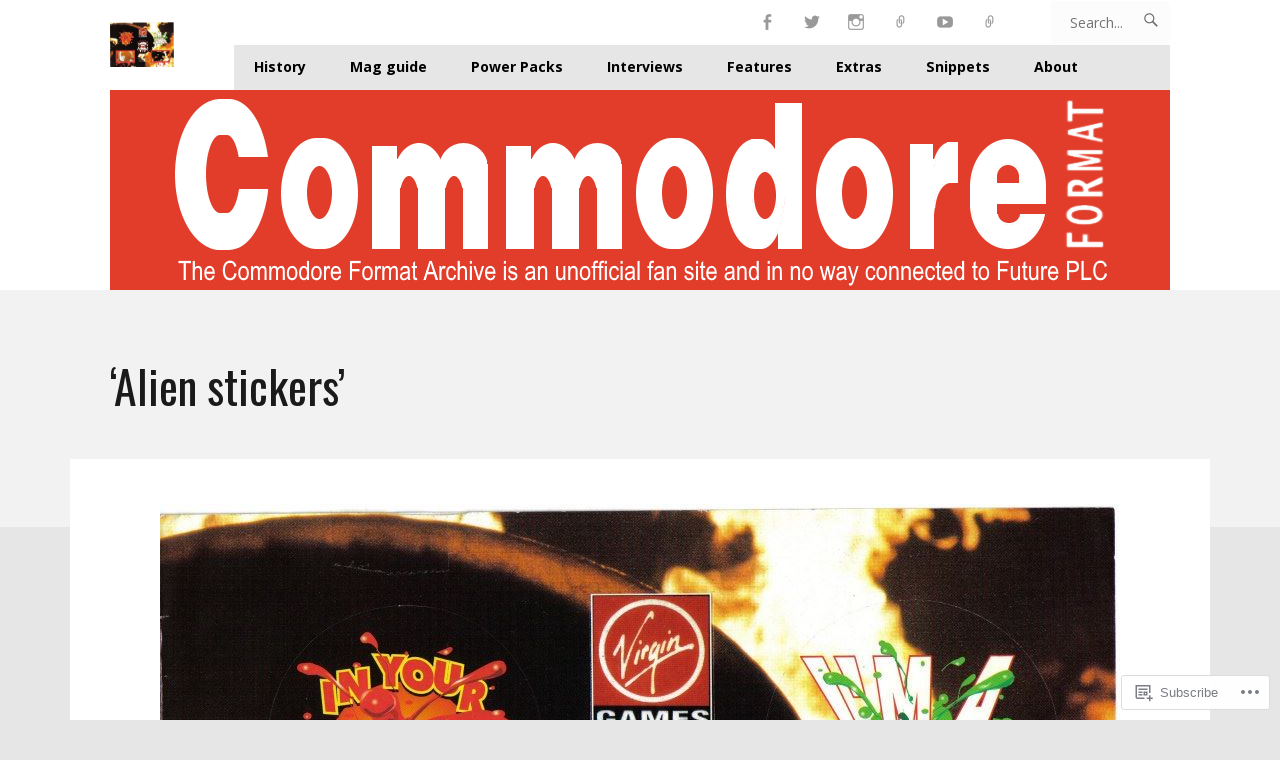

--- FILE ---
content_type: text/css;charset=utf-8
request_url: https://s0.wp.com/?custom-css=1&csblog=1pAFr&cscache=6&csrev=61
body_size: -37
content:
article.featured-post section h2.entry-title{background:#4c6393 !important;background:#5d8bbf !important;padding:10px 20px;outline:5px solid #000;outline-offset:0}.home .post-meta-data{display:none}